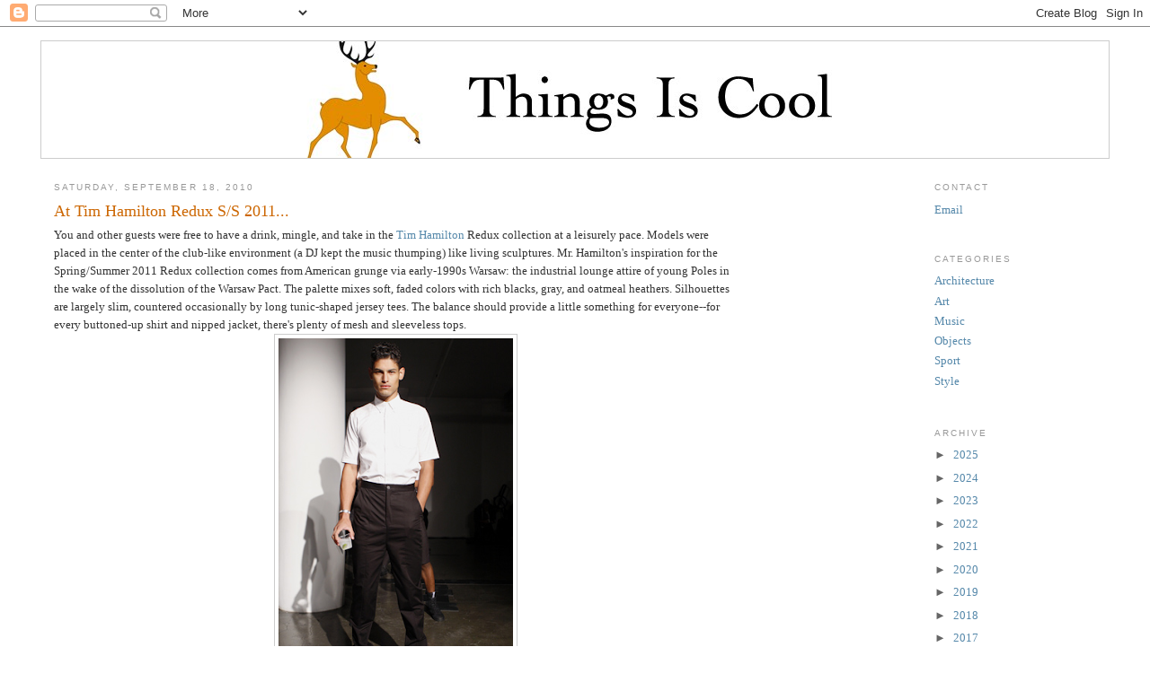

--- FILE ---
content_type: text/html; charset=UTF-8
request_url: https://www.thingsiscool.com/2010/09/at-tim-hamilton-redux-ss-2011.html
body_size: 11366
content:
<!DOCTYPE html>
<html dir='ltr' xmlns='http://www.w3.org/1999/xhtml' xmlns:b='http://www.google.com/2005/gml/b' xmlns:data='http://www.google.com/2005/gml/data' xmlns:expr='http://www.google.com/2005/gml/expr'>
<head>
<link href='https://www.blogger.com/static/v1/widgets/2944754296-widget_css_bundle.css' rel='stylesheet' type='text/css'/>
<meta content='text/html; charset=UTF-8' http-equiv='Content-Type'/>
<meta content='blogger' name='generator'/>
<link href='https://www.thingsiscool.com/favicon.ico' rel='icon' type='image/x-icon'/>
<link href='https://www.thingsiscool.com/2010/09/at-tim-hamilton-redux-ss-2011.html' rel='canonical'/>
<link rel="alternate" type="application/atom+xml" title="Things Is Cool - Atom" href="https://www.thingsiscool.com/feeds/posts/default" />
<link rel="alternate" type="application/rss+xml" title="Things Is Cool - RSS" href="https://www.thingsiscool.com/feeds/posts/default?alt=rss" />
<link rel="service.post" type="application/atom+xml" title="Things Is Cool - Atom" href="https://www.blogger.com/feeds/2208472901688423874/posts/default" />

<link rel="alternate" type="application/atom+xml" title="Things Is Cool - Atom" href="https://www.thingsiscool.com/feeds/859546380507097182/comments/default" />
<!--Can't find substitution for tag [blog.ieCssRetrofitLinks]-->
<link href='https://blogger.googleusercontent.com/img/b/R29vZ2xl/AVvXsEiWa1HEtGFAni5r8rzGhan87Z7bTt3kfKLz4MLjfNro6cS7fRuUSNz6Ux_7rJkIi1PJy5eDmwDHNhyNe-0YMok6welU0cdnDQgJqeenTk40nTn8T2OWHdZtgMnsZRmtStDcsIVGzrA1vuM/s400/Screen+shot+2010-09-18+at+11.05.38+AM.png' rel='image_src'/>
<meta content='https://www.thingsiscool.com/2010/09/at-tim-hamilton-redux-ss-2011.html' property='og:url'/>
<meta content='At Tim Hamilton Redux S/S 2011...' property='og:title'/>
<meta content=' You and other guests were free to have a drink, mingle, and take in the Tim Hamilton  Redux collection at a leisurely pace. Models were pla...' property='og:description'/>
<meta content='https://blogger.googleusercontent.com/img/b/R29vZ2xl/AVvXsEiWa1HEtGFAni5r8rzGhan87Z7bTt3kfKLz4MLjfNro6cS7fRuUSNz6Ux_7rJkIi1PJy5eDmwDHNhyNe-0YMok6welU0cdnDQgJqeenTk40nTn8T2OWHdZtgMnsZRmtStDcsIVGzrA1vuM/w1200-h630-p-k-no-nu/Screen+shot+2010-09-18+at+11.05.38+AM.png' property='og:image'/>
<title>Things Is Cool: At Tim Hamilton Redux S/S 2011...</title>
<style id='page-skin-1' type='text/css'><!--
/*
-----------------------------------------------
Blogger Template Style
Name:     Minima
Designer: Douglas Bowman
URL:      www.stopdesign.com
Date:     26 Feb 2004
Updated by: Blogger Team
----------------------------------------------- */
/* Variable definitions
====================
<Variable name="bgcolor" description="Page Background Color"
type="color" default="#fff">
<Variable name="textcolor" description="Text Color"
type="color" default="#333">
<Variable name="linkcolor" description="Link Color"
type="color" default="#58a">
<Variable name="pagetitlecolor" description="Blog Title Color"
type="color" default="#666">
<Variable name="descriptioncolor" description="Blog Description Color"
type="color" default="#999">
<Variable name="titlecolor" description="Post Title Color"
type="color" default="#c60">
<Variable name="bordercolor" description="Border Color"
type="color" default="#ccc">
<Variable name="sidebarcolor" description="Sidebar Title Color"
type="color" default="#999">
<Variable name="sidebartextcolor" description="Sidebar Text Color"
type="color" default="#666">
<Variable name="visitedlinkcolor" description="Visited Link Color"
type="color" default="#999">
<Variable name="bodyfont" description="Text Font"
type="font" default="normal normal 100% Georgia, Serif">
<Variable name="headerfont" description="Sidebar Title Font"
type="font"
default="normal normal 78% 'Trebuchet MS',Trebuchet,Arial,Verdana,Sans-serif">
<Variable name="pagetitlefont" description="Blog Title Font"
type="font"
default="normal normal 200% Georgia, Serif">
<Variable name="descriptionfont" description="Blog Description Font"
type="font"
default="normal normal 78% 'Trebuchet MS', Trebuchet, Arial, Verdana, Sans-serif">
<Variable name="postfooterfont" description="Post Footer Font"
type="font"
default="normal normal 78% 'Trebuchet MS', Trebuchet, Arial, Verdana, Sans-serif">
<Variable name="startSide" description="Side where text starts in blog language"
type="automatic" default="left">
<Variable name="endSide" description="Side where text ends in blog language"
type="automatic" default="right">
*/
/* Use this with templates/template-twocol.html */
body {
background:#ffffff;
margin:0;
color:#333333;
font:x-small Georgia Serif;
font-size/* */:/**/small;
font-size: /**/small;
text-align: center;
}
a:link {
color:#5588aa;
text-decoration:none;
}
a:visited {
color:#999999;
text-decoration:none;
}
a:hover {
color:#cc6600;
text-decoration:underline;
}
a img {
border-width:0;
}
/* Header
-----------------------------------------------
*/
#header-wrapper {
width:1200px;
margin:0 auto 10px;
border:0px solid #cccccc;
}
#header-inner {
background-position: center;
margin-left: auto;
margin-right: auto;
}
#header {
margin: 5px;
border: 1px solid #cccccc;
text-align: center;
color:#666666;
}
#header h1 {
margin:5px 5px 0;
padding:15px 20px .25em;
line-height:1.2em;
text-transform:uppercase;
letter-spacing:.2em;
font: normal normal 200% Georgia, Serif;
}
#header a {
color:#666666;
text-decoration:none;
}
#header a:hover {
color:#666666;
}
#header .description {
margin:0 5px 5px;
padding:0 20px 15px;
max-width:700px;
text-transform:uppercase;
letter-spacing:.2em;
line-height: 1.4em;
font: normal normal 78% 'Trebuchet MS', Trebuchet, Arial, Verdana, Sans-serif;
color: #999999;
}
#header img {
margin-left: auto;
margin-right: auto;
}
/* Outer-Wrapper
----------------------------------------------- */
#outer-wrapper {
width: 1200px;
margin:0 auto;
padding:10px;
text-align:left;
font: normal normal 100% Georgia, Serif;
}
#main-wrapper {
width: 760px;
float: left; margin-left: 20px; right; margin-right; 20px; left;
word-wrap: break-word; /* fix for long text breaking sidebar float in IE */
overflow: hidden;     /* fix for long non-text content breaking IE sidebar float */
}
#sidebar-wrapper {
width: 200px;
float: right;
word-wrap: break-word; /* fix for long text breaking sidebar float in IE */
overflow: hidden;      /* fix for long non-text content breaking IE sidebar float */
}
#left-sidebar-wrapper { width: 200px; float: left; word-wrap: break-word; /* fix for long text breaking sidebar float in IE */ overflow: hidden; /* fix for long non-text content breaking IE sidebar float */ }
/* Headings
----------------------------------------------- */
h2 {
margin:1.5em 0 .75em;
font:normal normal 78% 'Trebuchet MS',Trebuchet,Arial,Verdana,Sans-serif;
line-height: 1.4em;
text-transform:uppercase;
letter-spacing:.2em;
color:#999999;
}
/* Posts
-----------------------------------------------
*/
h2.date-header {
margin:1.5em 0 .5em;
}
.post {
margin:.5em 0 1.5em;
border-bottom:1px dotted #cccccc;
padding-bottom:1.5em;
}
.post h3 {
margin:.25em 0 0;
padding:0 0 4px;
font-size:140%;
font-weight:normal;
line-height:1.4em;
color:#cc6600;
}
.post h3 a, .post h3 a:visited, .post h3 strong {
display:block;
text-decoration:none;
color:#cc6600;
font-weight:normal;
}
.post h3 strong, .post h3 a:hover {
color:#333333;
}
.post-body {
margin:0 0 .75em;
line-height:1.6em;
}
.post-body blockquote {
line-height:1.3em;
}
.post-footer {
margin: .75em 0;
color:#999999;
text-transform:uppercase;
letter-spacing:.1em;
font: normal normal 78% 'Trebuchet MS', Trebuchet, Arial, Verdana, Sans-serif;
line-height: 1.4em;
}
.comment-link {
margin-left:.6em;
}
.post img {
padding:4px;
border:1px solid #cccccc;
}
.post blockquote {
margin:1em 20px;
}
.post blockquote p {
margin:.75em 0;
}
/* Comments
----------------------------------------------- */
#comments h4 {
margin:1em 0;
font-weight: bold;
line-height: 1.4em;
text-transform:uppercase;
letter-spacing:.2em;
color: #999999;
}
#comments-block {
margin:1em 0 1.5em;
line-height:1.6em;
}
#comments-block .comment-author {
margin:.5em 0;
}
#comments-block .comment-body {
margin:.25em 0 0;
}
#comments-block .comment-footer {
margin:-.25em 0 2em;
line-height: 1.4em;
text-transform:uppercase;
letter-spacing:.1em;
}
#comments-block .comment-body p {
margin:0 0 .75em;
}
.deleted-comment {
font-style:italic;
color:gray;
}
#blog-pager-newer-link {
float: left;
}
#blog-pager-older-link {
float: right;
}
#blog-pager {
text-align: center;
}
.feed-links {
clear: both;
line-height: 2.5em;
}
/* Sidebar Content
----------------------------------------------- */
.sidebar {
color: #666666;
line-height: 1.5em;
}
.sidebar ul {
list-style:none;
margin:0 0 0;
padding:0 0 0;
}
.sidebar li {
margin:0;
padding-top:0;
padding-right:0;
padding-bottom:.25em;
padding-left:15px;
text-indent:-15px;
line-height:1.5em;
}
.sidebar .widget, .main .widget {
border-bottom:0px dotted #cccccc;
margin:0 0 1.5em;
padding:0 0 1.5em;
}
.main .Blog {
border-bottom-width: 0;
}
/* Profile
----------------------------------------------- */
.profile-img {
float: left;
margin-top: 0;
margin-right: 5px;
margin-bottom: 5px;
margin-left: 0;
padding: 4px;
border: 1px solid #cccccc;
}
.profile-data {
margin:0;
text-transform:uppercase;
letter-spacing:.1em;
font: normal normal 78% 'Trebuchet MS', Trebuchet, Arial, Verdana, Sans-serif;
color: #999999;
font-weight: bold;
line-height: 1.6em;
}
.profile-datablock {
margin:.5em 0 .5em;
}
.profile-textblock {
margin: 0.5em 0;
line-height: 1.6em;
}
.profile-link {
font: normal normal 78% 'Trebuchet MS', Trebuchet, Arial, Verdana, Sans-serif;
text-transform: uppercase;
letter-spacing: .1em;
}
/* Footer
----------------------------------------------- */
#footer {
width:660px;
clear:both;
margin:0 auto;
padding-top:15px;
line-height: 1.6em;
text-transform:uppercase;
letter-spacing:.1em;
text-align: center;
}

--></style>
<link href='https://www.blogger.com/dyn-css/authorization.css?targetBlogID=2208472901688423874&amp;zx=abb2cc84-22ac-4d7d-b78e-3d30b4d01282' media='none' onload='if(media!=&#39;all&#39;)media=&#39;all&#39;' rel='stylesheet'/><noscript><link href='https://www.blogger.com/dyn-css/authorization.css?targetBlogID=2208472901688423874&amp;zx=abb2cc84-22ac-4d7d-b78e-3d30b4d01282' rel='stylesheet'/></noscript>
<meta name='google-adsense-platform-account' content='ca-host-pub-1556223355139109'/>
<meta name='google-adsense-platform-domain' content='blogspot.com'/>

</head>
<body>
<div class='navbar section' id='navbar'><div class='widget Navbar' data-version='1' id='Navbar1'><script type="text/javascript">
    function setAttributeOnload(object, attribute, val) {
      if(window.addEventListener) {
        window.addEventListener('load',
          function(){ object[attribute] = val; }, false);
      } else {
        window.attachEvent('onload', function(){ object[attribute] = val; });
      }
    }
  </script>
<div id="navbar-iframe-container"></div>
<script type="text/javascript" src="https://apis.google.com/js/platform.js"></script>
<script type="text/javascript">
      gapi.load("gapi.iframes:gapi.iframes.style.bubble", function() {
        if (gapi.iframes && gapi.iframes.getContext) {
          gapi.iframes.getContext().openChild({
              url: 'https://www.blogger.com/navbar/2208472901688423874?po\x3d859546380507097182\x26origin\x3dhttps://www.thingsiscool.com',
              where: document.getElementById("navbar-iframe-container"),
              id: "navbar-iframe"
          });
        }
      });
    </script><script type="text/javascript">
(function() {
var script = document.createElement('script');
script.type = 'text/javascript';
script.src = '//pagead2.googlesyndication.com/pagead/js/google_top_exp.js';
var head = document.getElementsByTagName('head')[0];
if (head) {
head.appendChild(script);
}})();
</script>
</div></div>
<div id='outer-wrapper'><div id='wrap2'>
<!-- skip links for text browsers -->
<span id='skiplinks' style='display:none;'>
<a href='#main'>skip to main </a> |
      <a href='#sidebar'>skip to sidebar</a>
</span>
<div id='header-wrapper'>
<div class='header section' id='header'><div class='widget Header' data-version='1' id='Header1'>
<div id='header-inner'>
<a href='https://www.thingsiscool.com/' style='display: block'>
<img alt='Things Is Cool' height='130px; ' id='Header1_headerimg' src='https://blogger.googleusercontent.com/img/b/R29vZ2xl/AVvXsEht8OTtCtqQTqzrlMOhg26sCOYvt34cPmpKVPk8gFyS67Bny0VSw2L7LA8WARbgwMmYZWsc7pH0XXN8BhjVuxm2WVAGrYslsVV9M3UrPhtUFKTiP6uNZbtzjFvwz0yA1qksJO6d0mXAlPWs/s1600/ThingsisCoolBannerText.jpg' style='display: block' width='660px; '/>
</a>
</div>
</div></div>
</div>
<div id='content-wrapper'>
<div id='crosscol-wrapper' style='text-align:center'>
<div class='crosscol no-items section' id='crosscol'></div>
</div>
<div id='left-sidebar-wrapper'>
<div class='sidebar no-items section' id='left-sidebar'></div>
</div>
<div id='main-wrapper'>
<div class='main section' id='main'><div class='widget Blog' data-version='1' id='Blog1'>
<div class='blog-posts hfeed'>

          <div class="date-outer">
        
<h2 class='date-header'><span>Saturday, September 18, 2010</span></h2>

          <div class="date-posts">
        
<div class='post-outer'>
<div class='post hentry'>
<a name='859546380507097182'></a>
<h3 class='post-title entry-title'>
<a href='https://www.thingsiscool.com/2010/09/at-tim-hamilton-redux-ss-2011.html'>At Tim Hamilton Redux S/S 2011...</a>
</h3>
<div class='post-header-line-1'></div>
<div class='post-body entry-content'>
<div>
You and other guests were free to have a drink, mingle, and take in the <a href="http://www.timhamilton.com/">Tim Hamilton</a> Redux collection at a leisurely pace. Models were placed in the center of the club-like environment (a DJ kept the music thumping) like living sculptures. Mr. Hamilton's inspiration for the Spring/Summer 2011 Redux collection comes from American grunge via early-1990s Warsaw: the industrial lounge attire of young Poles in the wake of the dissolution of the Warsaw Pact. The palette mixes soft, faded colors with rich blacks, gray, and oatmeal heathers. Silhouettes are largely slim, countered occasionally by long tunic-shaped jersey tees. The balance should provide a little something for everyone--for every buttoned-up shirt and nipped jacket, there's plenty of mesh and sleeveless tops. </div>
<a href="https://blogger.googleusercontent.com/img/b/R29vZ2xl/AVvXsEiWa1HEtGFAni5r8rzGhan87Z7bTt3kfKLz4MLjfNro6cS7fRuUSNz6Ux_7rJkIi1PJy5eDmwDHNhyNe-0YMok6welU0cdnDQgJqeenTk40nTn8T2OWHdZtgMnsZRmtStDcsIVGzrA1vuM/s1600/Screen+shot+2010-09-18+at+11.05.38+AM.png" onblur="try {parent.deselectBloggerImageGracefully();} catch(e) {}"><img alt="" border="0" id="BLOGGER_PHOTO_ID_5518369710360955586" src="https://blogger.googleusercontent.com/img/b/R29vZ2xl/AVvXsEiWa1HEtGFAni5r8rzGhan87Z7bTt3kfKLz4MLjfNro6cS7fRuUSNz6Ux_7rJkIi1PJy5eDmwDHNhyNe-0YMok6welU0cdnDQgJqeenTk40nTn8T2OWHdZtgMnsZRmtStDcsIVGzrA1vuM/s400/Screen+shot+2010-09-18+at+11.05.38+AM.png" style="cursor: hand; cursor: pointer; display: block; height: 400px; margin: 0px auto 10px; text-align: center; width: 261px;" /></a><a href="https://blogger.googleusercontent.com/img/b/R29vZ2xl/AVvXsEjihIV_3L-VeO5ADC9NT9kJSoRaIwO9twsvBJvlTzrmjkXxJL0lL0Md3F6R-IbelhrG_OjIe08GxK278g7rj0Mr8LerJmBTjdOy7pPwPja0he8TNA-0yjXGkNNFoiw5kPexGVFxVC3kc38/s1600/Screen+shot+2010-09-18+at+11.05.54+AM.png" onblur="try {parent.deselectBloggerImageGracefully();} catch(e) {}"><img alt="" border="0" id="BLOGGER_PHOTO_ID_5518369697647584050" src="https://blogger.googleusercontent.com/img/b/R29vZ2xl/AVvXsEjihIV_3L-VeO5ADC9NT9kJSoRaIwO9twsvBJvlTzrmjkXxJL0lL0Md3F6R-IbelhrG_OjIe08GxK278g7rj0Mr8LerJmBTjdOy7pPwPja0he8TNA-0yjXGkNNFoiw5kPexGVFxVC3kc38/s400/Screen+shot+2010-09-18+at+11.05.54+AM.png" style="cursor: hand; cursor: pointer; display: block; height: 400px; margin: 0px auto 10px; text-align: center; width: 262px;" /></a><a href="https://blogger.googleusercontent.com/img/b/R29vZ2xl/AVvXsEh37Tb2z8NrmXx13YG3d8Fx_egUq0aTadLNHcOrHCm_bvQiuFATrl7V0CJ-IIaip3X223kzyx9tZ3DwiJq_iEKmHLGYYRfOQ8vJkLhMeuTBYP5pU2seVe2to2vpwem0-1MU6j2QEgYPyQ0/s1600/Screen+shot+2010-09-18+at+11.06.08+AM.png" onblur="try {parent.deselectBloggerImageGracefully();} catch(e) {}"><img alt="" border="0" id="BLOGGER_PHOTO_ID_5518369690115200386" src="https://blogger.googleusercontent.com/img/b/R29vZ2xl/AVvXsEh37Tb2z8NrmXx13YG3d8Fx_egUq0aTadLNHcOrHCm_bvQiuFATrl7V0CJ-IIaip3X223kzyx9tZ3DwiJq_iEKmHLGYYRfOQ8vJkLhMeuTBYP5pU2seVe2to2vpwem0-1MU6j2QEgYPyQ0/s400/Screen+shot+2010-09-18+at+11.06.08+AM.png" style="cursor: hand; cursor: pointer; display: block; height: 400px; margin: 0px auto 10px; text-align: center; width: 265px;" /></a><a href="https://blogger.googleusercontent.com/img/b/R29vZ2xl/AVvXsEijt73ZSwV9s_bFCGK-XoqBCzqZDaPLMaaXQ831Q9cCwy9x5c_w-L1ei9hUUEaBoit-MIJdWLDn0y8j22c0Y9k1RpG5cxdER_eySMeo1l0jKQF9c76T84EVkK4fG_N5VqzyA2NPwgHRAi4/s1600/Screen+shot+2010-09-18+at+11.06.23+AM.png" onblur="try {parent.deselectBloggerImageGracefully();} catch(e) {}"><img alt="" border="0" id="BLOGGER_PHOTO_ID_5518369472218049394" src="https://blogger.googleusercontent.com/img/b/R29vZ2xl/AVvXsEijt73ZSwV9s_bFCGK-XoqBCzqZDaPLMaaXQ831Q9cCwy9x5c_w-L1ei9hUUEaBoit-MIJdWLDn0y8j22c0Y9k1RpG5cxdER_eySMeo1l0jKQF9c76T84EVkK4fG_N5VqzyA2NPwgHRAi4/s400/Screen+shot+2010-09-18+at+11.06.23+AM.png" style="cursor: hand; cursor: pointer; display: block; height: 400px; margin: 0px auto 10px; text-align: center; width: 261px;" /></a><a href="https://blogger.googleusercontent.com/img/b/R29vZ2xl/AVvXsEj7OAIzisxpLbw7F3l7IB-KhtfxF0nEFboqALFkE-8wQ2_RSQKpkuyrwRxWsmql5vLZFp-7pxSCe2w-NqGw7nSb9LmKdCuTQnk0b8E4yTQXHbBfOQefeqhSKDXA216diGCcALqY1FRIfiU/s1600/Screen+shot+2010-09-18+at+11.07.03+AM.png" onblur="try {parent.deselectBloggerImageGracefully();} catch(e) {}"><img alt="" border="0" id="BLOGGER_PHOTO_ID_5518369465155390178" src="https://blogger.googleusercontent.com/img/b/R29vZ2xl/AVvXsEj7OAIzisxpLbw7F3l7IB-KhtfxF0nEFboqALFkE-8wQ2_RSQKpkuyrwRxWsmql5vLZFp-7pxSCe2w-NqGw7nSb9LmKdCuTQnk0b8E4yTQXHbBfOQefeqhSKDXA216diGCcALqY1FRIfiU/s400/Screen+shot+2010-09-18+at+11.07.03+AM.png" style="cursor: hand; cursor: pointer; display: block; height: 400px; margin: 0px auto 10px; text-align: center; width: 264px;" /></a><a href="https://blogger.googleusercontent.com/img/b/R29vZ2xl/AVvXsEhRid_I4RTCpdNP4N_iza7_AX_TTfXQPAARhcxztIa7Lh88E4pwv5TrUrXMK54-FZ-MBiUEmYLiitWjAKCmiJ-cLufpuI4o9e1SZDWZcd6BO5zRDesJzubNfmdpQoWLUK1M5O4S_KRm8WI/s1600/Screen+shot+2010-09-18+at+11.11.20+AM.png" onblur="try {parent.deselectBloggerImageGracefully();} catch(e) {}"><img alt="" border="0" id="BLOGGER_PHOTO_ID_5518369416035118802" src="https://blogger.googleusercontent.com/img/b/R29vZ2xl/AVvXsEhRid_I4RTCpdNP4N_iza7_AX_TTfXQPAARhcxztIa7Lh88E4pwv5TrUrXMK54-FZ-MBiUEmYLiitWjAKCmiJ-cLufpuI4o9e1SZDWZcd6BO5zRDesJzubNfmdpQoWLUK1M5O4S_KRm8WI/s400/Screen+shot+2010-09-18+at+11.11.20+AM.png" style="cursor: hand; cursor: pointer; display: block; height: 400px; margin: 0px auto 10px; text-align: center; width: 263px;" /></a><a href="https://blogger.googleusercontent.com/img/b/R29vZ2xl/AVvXsEhm62r-l5VLrWPNuIRWEQYWFihwezyYrwOaqEHBFHXnvHWmGyg0xr7ReFd55_nmHc-VeWahzeqNlFuuU9KkSpSK62TV3e5y5RZRrAbqDQGgqDnYnQSoci_1osDqFYTs1jXmnU38dOVx3kA/s1600/Screen+shot+2010-09-18+at+11.11.54+AM.png" onblur="try {parent.deselectBloggerImageGracefully();} catch(e) {}"><img alt="" border="0" id="BLOGGER_PHOTO_ID_5518369398911455986" src="https://blogger.googleusercontent.com/img/b/R29vZ2xl/AVvXsEhm62r-l5VLrWPNuIRWEQYWFihwezyYrwOaqEHBFHXnvHWmGyg0xr7ReFd55_nmHc-VeWahzeqNlFuuU9KkSpSK62TV3e5y5RZRrAbqDQGgqDnYnQSoci_1osDqFYTs1jXmnU38dOVx3kA/s400/Screen+shot+2010-09-18+at+11.11.54+AM.png" style="cursor: hand; cursor: pointer; display: block; height: 400px; margin: 0px auto 10px; text-align: center; width: 262px;" /></a><a href="https://blogger.googleusercontent.com/img/b/R29vZ2xl/AVvXsEhLYIyFaCRElqMHOV1QYHoYGlkELccqhqcinLTPK6Qzwl-M1_pqkwx7gewNMo92WQqR8_19wvKi4PD_6dDw48LnAUVVew_Tq5rJHqhsqQzjpbhMvkLYG6sn4oHCFIJBLqCLn7kopbMpvTQ/s1600/Screen+shot+2010-09-18+at+11.12.08+AM.png" onblur="try {parent.deselectBloggerImageGracefully();} catch(e) {}"><img alt="" border="0" id="BLOGGER_PHOTO_ID_5518369391915673538" src="https://blogger.googleusercontent.com/img/b/R29vZ2xl/AVvXsEhLYIyFaCRElqMHOV1QYHoYGlkELccqhqcinLTPK6Qzwl-M1_pqkwx7gewNMo92WQqR8_19wvKi4PD_6dDw48LnAUVVew_Tq5rJHqhsqQzjpbhMvkLYG6sn4oHCFIJBLqCLn7kopbMpvTQ/s400/Screen+shot+2010-09-18+at+11.12.08+AM.png" style="cursor: hand; cursor: pointer; display: block; height: 400px; margin: 0px auto 10px; text-align: center; width: 260px;" /></a><a href="https://blogger.googleusercontent.com/img/b/R29vZ2xl/AVvXsEhxUGyfJheCuH9QhkMvxmVdkOCxxnz5a5wDowPbekRrdDxFpE_dprf3jQ_3u5vXqY8Kv7MWucQdJQ-fvDm-K0mUJquccH4lPV0K1cPC8aGZsdZ4v4BFOe_44Pqe9fHkTmrIs92uuFg-hhc/s1600/00200m.jpg" onblur="try {parent.deselectBloggerImageGracefully();} catch(e) {}"><img alt="" border="0" id="BLOGGER_PHOTO_ID_5518369184279788626" src="https://blogger.googleusercontent.com/img/b/R29vZ2xl/AVvXsEhxUGyfJheCuH9QhkMvxmVdkOCxxnz5a5wDowPbekRrdDxFpE_dprf3jQ_3u5vXqY8Kv7MWucQdJQ-fvDm-K0mUJquccH4lPV0K1cPC8aGZsdZ4v4BFOe_44Pqe9fHkTmrIs92uuFg-hhc/s400/00200m.jpg" style="cursor: hand; cursor: pointer; display: block; height: 400px; margin: 0px auto 10px; text-align: center; width: 267px;" /></a><a href="https://blogger.googleusercontent.com/img/b/R29vZ2xl/AVvXsEhaiaCmJjlFCJYa91kX8t5qaZl-Kofjwr5we_AcwPhLEjypVucFw2hXw5wcl8FzA0pJTslVMKNlwFSjICLDvyVkMjxGmV-cJAxXrVH3wo9YPzqKCK0JxrEn6QbneFMd97j3jCJtAEAgV1w/s1600/00210m.jpg" onblur="try {parent.deselectBloggerImageGracefully();} catch(e) {}"><img alt="" border="0" id="BLOGGER_PHOTO_ID_5518369177717594466" src="https://blogger.googleusercontent.com/img/b/R29vZ2xl/AVvXsEhaiaCmJjlFCJYa91kX8t5qaZl-Kofjwr5we_AcwPhLEjypVucFw2hXw5wcl8FzA0pJTslVMKNlwFSjICLDvyVkMjxGmV-cJAxXrVH3wo9YPzqKCK0JxrEn6QbneFMd97j3jCJtAEAgV1w/s400/00210m.jpg" style="cursor: hand; cursor: pointer; display: block; height: 400px; margin: 0px auto 10px; text-align: center; width: 267px;" /></a><a href="https://blogger.googleusercontent.com/img/b/R29vZ2xl/AVvXsEgKCb4PAcU_P2MD39TFMkICLzKbbWHrB-xx7jg27FNgPS5Ept-xCizhFlGVqCvLpIkFVPToh1rt5jEHAEDLG_Hw8oM2Dycq2py373JD00AEcLs6o1aKdhEyUYryvGZGbwcSZ8yDmMbpYpo/s1600/00230m.jpg" onblur="try {parent.deselectBloggerImageGracefully();} catch(e) {}"><img alt="" border="0" id="BLOGGER_PHOTO_ID_5518369170647110402" src="https://blogger.googleusercontent.com/img/b/R29vZ2xl/AVvXsEgKCb4PAcU_P2MD39TFMkICLzKbbWHrB-xx7jg27FNgPS5Ept-xCizhFlGVqCvLpIkFVPToh1rt5jEHAEDLG_Hw8oM2Dycq2py373JD00AEcLs6o1aKdhEyUYryvGZGbwcSZ8yDmMbpYpo/s400/00230m.jpg" style="cursor: hand; cursor: pointer; display: block; height: 400px; margin: 0px auto 10px; text-align: center; width: 267px;" /></a><a href="https://blogger.googleusercontent.com/img/b/R29vZ2xl/AVvXsEjgZ5t-9nwGyhJOpWYXM-wskJHX2tGOVJx1HFQqH-MvKAAkkSaHlaiJc5rBh82tO6ZITqP5uOYJwCgsPqGe_85kgHutJY1VfR3OpJA09zx6os2LUb9yQYmJTs4Jy9yja_S5_4Xi4ZRwBb8/s1600/00260m.jpg" onblur="try {parent.deselectBloggerImageGracefully();} catch(e) {}"><img alt="" border="0" id="BLOGGER_PHOTO_ID_5518369162510804130" src="https://blogger.googleusercontent.com/img/b/R29vZ2xl/AVvXsEjgZ5t-9nwGyhJOpWYXM-wskJHX2tGOVJx1HFQqH-MvKAAkkSaHlaiJc5rBh82tO6ZITqP5uOYJwCgsPqGe_85kgHutJY1VfR3OpJA09zx6os2LUb9yQYmJTs4Jy9yja_S5_4Xi4ZRwBb8/s400/00260m.jpg" style="cursor: hand; cursor: pointer; display: block; height: 400px; margin: 0px auto 10px; text-align: center; width: 267px;" /></a><a href="https://blogger.googleusercontent.com/img/b/R29vZ2xl/AVvXsEi4d1aWECddsXJJND5cIkl-MY898xgGyTxuA4Jvg5jaSbMXPkq8Re8lVbYLF3UjzQGPgjQGjrD9oTHe-SZy-n77nwXnpyVjyOfm_bnsnk9pvxnQGQnxuB54E4bNaC7CgUB562TK-t2vogo/s1600/00270m.jpg" onblur="try {parent.deselectBloggerImageGracefully();} catch(e) {}"><img alt="" border="0" id="BLOGGER_PHOTO_ID_5518369152101434242" src="https://blogger.googleusercontent.com/img/b/R29vZ2xl/AVvXsEi4d1aWECddsXJJND5cIkl-MY898xgGyTxuA4Jvg5jaSbMXPkq8Re8lVbYLF3UjzQGPgjQGjrD9oTHe-SZy-n77nwXnpyVjyOfm_bnsnk9pvxnQGQnxuB54E4bNaC7CgUB562TK-t2vogo/s400/00270m.jpg" style="cursor: hand; cursor: pointer; display: block; height: 400px; margin: 0px auto 10px; text-align: center; width: 267px;" /></a><br />
<div style="text-align: center;">
<span class="Apple-style-span" style="font-size: x-small;">Photos: </span><a href="http://www.gq.com/fashion-shows/brief/S2011MEN-THREDUX"><span class="Apple-style-span" style="font-size: x-small;">GQ</span></a><span class="Apple-style-span" style="font-size: x-small;">.</span></div>
<div style='clear: both;'></div>
</div>
<div class='post-footer'>
<div class='post-footer-line post-footer-line-1'><span class='post-comment-link'>
</span>
<span class='post-icons'>
<span class='item-action'>
<a href='https://www.blogger.com/email-post/2208472901688423874/859546380507097182' title='Email Post'>
<img alt="" class="icon-action" height="13" src="//www.blogger.com/img/icon18_email.gif" width="18">
</a>
</span>
<span class='item-control blog-admin pid-528114179'>
<a href='https://www.blogger.com/post-edit.g?blogID=2208472901688423874&postID=859546380507097182&from=pencil' title='Edit Post'>
<img alt='' class='icon-action' height='18' src='https://resources.blogblog.com/img/icon18_edit_allbkg.gif' width='18'/>
</a>
</span>
</span></div>
<div class='post-footer-line post-footer-line-2'><span class='post-labels'>
Labels:
<a href='https://www.thingsiscool.com/search/label/fashion%20review' rel='tag'>fashion review</a>,
<a href='https://www.thingsiscool.com/search/label/Style' rel='tag'>Style</a>
</span>
</div>
<div class='post-footer-line post-footer-line-3'></div>
<div class='post-share-buttons'>
<a class='goog-inline-block share-button sb-email' href='https://www.blogger.com/share-post.g?blogID=2208472901688423874&postID=859546380507097182&target=email' target='_blank' title='Email This'><span class='share-button-link-text'>Email This</span></a><a class='goog-inline-block share-button sb-blog' href='https://www.blogger.com/share-post.g?blogID=2208472901688423874&postID=859546380507097182&target=blog' onclick='window.open(this.href, "_blank", "height=270,width=475"); return false;' target='_blank' title='BlogThis!'><span class='share-button-link-text'>BlogThis!</span></a><a class='goog-inline-block share-button sb-twitter' href='https://www.blogger.com/share-post.g?blogID=2208472901688423874&postID=859546380507097182&target=twitter' target='_blank' title='Share to X'><span class='share-button-link-text'>Share to X</span></a><a class='goog-inline-block share-button sb-facebook' href='https://www.blogger.com/share-post.g?blogID=2208472901688423874&postID=859546380507097182&target=facebook' onclick='window.open(this.href, "_blank", "height=430,width=640"); return false;' target='_blank' title='Share to Facebook'><span class='share-button-link-text'>Share to Facebook</span></a><a class='goog-inline-block share-button sb-pinterest' href='https://www.blogger.com/share-post.g?blogID=2208472901688423874&postID=859546380507097182&target=pinterest' target='_blank' title='Share to Pinterest'><span class='share-button-link-text'>Share to Pinterest</span></a>
</div>
</div>
</div>
<div class='comments' id='comments'>
<a name='comments'></a>
<h4>No comments:</h4>
<div id='Blog1_comments-block-wrapper'>
<dl class='avatar-comment-indent' id='comments-block'>
</dl>
</div>
<p class='comment-footer'>
<a href='https://www.blogger.com/comment/fullpage/post/2208472901688423874/859546380507097182' onclick='javascript:window.open(this.href, "bloggerPopup", "toolbar=0,location=0,statusbar=1,menubar=0,scrollbars=yes,width=640,height=500"); return false;'>Post a Comment</a>
</p>
</div>
</div>

        </div></div>
      
</div>
<div class='blog-pager' id='blog-pager'>
<span id='blog-pager-newer-link'>
<a class='blog-pager-newer-link' href='https://www.thingsiscool.com/2010/09/at-frank-tell-ss-2011.html' id='Blog1_blog-pager-newer-link' title='Newer Post'>Newer Post</a>
</span>
<span id='blog-pager-older-link'>
<a class='blog-pager-older-link' href='https://www.thingsiscool.com/2010/09/at-n-hoolywood-ss-2011.html' id='Blog1_blog-pager-older-link' title='Older Post'>Older Post</a>
</span>
<a class='home-link' href='https://www.thingsiscool.com/'>Home</a>
</div>
<div class='clear'></div>
<div class='post-feeds'>
<div class='feed-links'>
Subscribe to:
<a class='feed-link' href='https://www.thingsiscool.com/feeds/859546380507097182/comments/default' target='_blank' type='application/atom+xml'>Post Comments (Atom)</a>
</div>
</div>
</div></div>
</div>
<div id='sidebar-wrapper'>
<div class='sidebar section' id='sidebar'><div class='widget HTML' data-version='1' id='HTML1'>
<h2 class='title'>Contact</h2>
<div class='widget-content'>
<a href="mailto:thingsiscoolmail@gmail.com">Email</a>
</div>
<div class='clear'></div>
</div><div class='widget Label' data-version='1' id='Label1'>
<h2>Categories</h2>
<div class='widget-content list-label-widget-content'>
<ul>
<li>
<a dir='ltr' href='https://www.thingsiscool.com/search/label/Architecture'>Architecture</a>
</li>
<li>
<a dir='ltr' href='https://www.thingsiscool.com/search/label/Art'>Art</a>
</li>
<li>
<a dir='ltr' href='https://www.thingsiscool.com/search/label/Music'>Music</a>
</li>
<li>
<a dir='ltr' href='https://www.thingsiscool.com/search/label/Objects'>Objects</a>
</li>
<li>
<a dir='ltr' href='https://www.thingsiscool.com/search/label/Sport'>Sport</a>
</li>
<li>
<a dir='ltr' href='https://www.thingsiscool.com/search/label/Style'>Style</a>
</li>
</ul>
<div class='clear'></div>
</div>
</div><div class='widget BlogArchive' data-version='1' id='BlogArchive1'>
<h2>Archive</h2>
<div class='widget-content'>
<div id='ArchiveList'>
<div id='BlogArchive1_ArchiveList'>
<ul>
<li class='archivedate collapsed'>
<a class='toggle' href='javascript:void(0)'>
<span class='zippy'>

        &#9658;&#160;
      
</span>
</a>
<a class='post-count-link' href='https://www.thingsiscool.com/2025/'>2025</a>
<span class='post-count' dir='ltr'></span>
<ul>
<li class='archivedate collapsed'>
<a class='toggle' href='javascript:void(0)'>
<span class='zippy'>

        &#9658;&#160;
      
</span>
</a>
<a class='post-count-link' href='https://www.thingsiscool.com/2025/07/'>July 2025</a>
<span class='post-count' dir='ltr'></span>
</li>
</ul>
<ul>
<li class='archivedate collapsed'>
<a class='toggle' href='javascript:void(0)'>
<span class='zippy'>

        &#9658;&#160;
      
</span>
</a>
<a class='post-count-link' href='https://www.thingsiscool.com/2025/05/'>May 2025</a>
<span class='post-count' dir='ltr'></span>
</li>
</ul>
</li>
</ul>
<ul>
<li class='archivedate collapsed'>
<a class='toggle' href='javascript:void(0)'>
<span class='zippy'>

        &#9658;&#160;
      
</span>
</a>
<a class='post-count-link' href='https://www.thingsiscool.com/2024/'>2024</a>
<span class='post-count' dir='ltr'></span>
<ul>
<li class='archivedate collapsed'>
<a class='toggle' href='javascript:void(0)'>
<span class='zippy'>

        &#9658;&#160;
      
</span>
</a>
<a class='post-count-link' href='https://www.thingsiscool.com/2024/07/'>July 2024</a>
<span class='post-count' dir='ltr'></span>
</li>
</ul>
<ul>
<li class='archivedate collapsed'>
<a class='toggle' href='javascript:void(0)'>
<span class='zippy'>

        &#9658;&#160;
      
</span>
</a>
<a class='post-count-link' href='https://www.thingsiscool.com/2024/06/'>June 2024</a>
<span class='post-count' dir='ltr'></span>
</li>
</ul>
<ul>
<li class='archivedate collapsed'>
<a class='toggle' href='javascript:void(0)'>
<span class='zippy'>

        &#9658;&#160;
      
</span>
</a>
<a class='post-count-link' href='https://www.thingsiscool.com/2024/05/'>May 2024</a>
<span class='post-count' dir='ltr'></span>
</li>
</ul>
<ul>
<li class='archivedate collapsed'>
<a class='toggle' href='javascript:void(0)'>
<span class='zippy'>

        &#9658;&#160;
      
</span>
</a>
<a class='post-count-link' href='https://www.thingsiscool.com/2024/04/'>April 2024</a>
<span class='post-count' dir='ltr'></span>
</li>
</ul>
</li>
</ul>
<ul>
<li class='archivedate collapsed'>
<a class='toggle' href='javascript:void(0)'>
<span class='zippy'>

        &#9658;&#160;
      
</span>
</a>
<a class='post-count-link' href='https://www.thingsiscool.com/2023/'>2023</a>
<span class='post-count' dir='ltr'></span>
<ul>
<li class='archivedate collapsed'>
<a class='toggle' href='javascript:void(0)'>
<span class='zippy'>

        &#9658;&#160;
      
</span>
</a>
<a class='post-count-link' href='https://www.thingsiscool.com/2023/07/'>July 2023</a>
<span class='post-count' dir='ltr'></span>
</li>
</ul>
<ul>
<li class='archivedate collapsed'>
<a class='toggle' href='javascript:void(0)'>
<span class='zippy'>

        &#9658;&#160;
      
</span>
</a>
<a class='post-count-link' href='https://www.thingsiscool.com/2023/06/'>June 2023</a>
<span class='post-count' dir='ltr'></span>
</li>
</ul>
<ul>
<li class='archivedate collapsed'>
<a class='toggle' href='javascript:void(0)'>
<span class='zippy'>

        &#9658;&#160;
      
</span>
</a>
<a class='post-count-link' href='https://www.thingsiscool.com/2023/05/'>May 2023</a>
<span class='post-count' dir='ltr'></span>
</li>
</ul>
</li>
</ul>
<ul>
<li class='archivedate collapsed'>
<a class='toggle' href='javascript:void(0)'>
<span class='zippy'>

        &#9658;&#160;
      
</span>
</a>
<a class='post-count-link' href='https://www.thingsiscool.com/2022/'>2022</a>
<span class='post-count' dir='ltr'></span>
<ul>
<li class='archivedate collapsed'>
<a class='toggle' href='javascript:void(0)'>
<span class='zippy'>

        &#9658;&#160;
      
</span>
</a>
<a class='post-count-link' href='https://www.thingsiscool.com/2022/11/'>November 2022</a>
<span class='post-count' dir='ltr'></span>
</li>
</ul>
<ul>
<li class='archivedate collapsed'>
<a class='toggle' href='javascript:void(0)'>
<span class='zippy'>

        &#9658;&#160;
      
</span>
</a>
<a class='post-count-link' href='https://www.thingsiscool.com/2022/08/'>August 2022</a>
<span class='post-count' dir='ltr'></span>
</li>
</ul>
<ul>
<li class='archivedate collapsed'>
<a class='toggle' href='javascript:void(0)'>
<span class='zippy'>

        &#9658;&#160;
      
</span>
</a>
<a class='post-count-link' href='https://www.thingsiscool.com/2022/01/'>January 2022</a>
<span class='post-count' dir='ltr'></span>
</li>
</ul>
</li>
</ul>
<ul>
<li class='archivedate collapsed'>
<a class='toggle' href='javascript:void(0)'>
<span class='zippy'>

        &#9658;&#160;
      
</span>
</a>
<a class='post-count-link' href='https://www.thingsiscool.com/2021/'>2021</a>
<span class='post-count' dir='ltr'></span>
<ul>
<li class='archivedate collapsed'>
<a class='toggle' href='javascript:void(0)'>
<span class='zippy'>

        &#9658;&#160;
      
</span>
</a>
<a class='post-count-link' href='https://www.thingsiscool.com/2021/10/'>October 2021</a>
<span class='post-count' dir='ltr'></span>
</li>
</ul>
<ul>
<li class='archivedate collapsed'>
<a class='toggle' href='javascript:void(0)'>
<span class='zippy'>

        &#9658;&#160;
      
</span>
</a>
<a class='post-count-link' href='https://www.thingsiscool.com/2021/06/'>June 2021</a>
<span class='post-count' dir='ltr'></span>
</li>
</ul>
<ul>
<li class='archivedate collapsed'>
<a class='toggle' href='javascript:void(0)'>
<span class='zippy'>

        &#9658;&#160;
      
</span>
</a>
<a class='post-count-link' href='https://www.thingsiscool.com/2021/05/'>May 2021</a>
<span class='post-count' dir='ltr'></span>
</li>
</ul>
<ul>
<li class='archivedate collapsed'>
<a class='toggle' href='javascript:void(0)'>
<span class='zippy'>

        &#9658;&#160;
      
</span>
</a>
<a class='post-count-link' href='https://www.thingsiscool.com/2021/02/'>February 2021</a>
<span class='post-count' dir='ltr'></span>
</li>
</ul>
</li>
</ul>
<ul>
<li class='archivedate collapsed'>
<a class='toggle' href='javascript:void(0)'>
<span class='zippy'>

        &#9658;&#160;
      
</span>
</a>
<a class='post-count-link' href='https://www.thingsiscool.com/2020/'>2020</a>
<span class='post-count' dir='ltr'></span>
<ul>
<li class='archivedate collapsed'>
<a class='toggle' href='javascript:void(0)'>
<span class='zippy'>

        &#9658;&#160;
      
</span>
</a>
<a class='post-count-link' href='https://www.thingsiscool.com/2020/11/'>November 2020</a>
<span class='post-count' dir='ltr'></span>
</li>
</ul>
<ul>
<li class='archivedate collapsed'>
<a class='toggle' href='javascript:void(0)'>
<span class='zippy'>

        &#9658;&#160;
      
</span>
</a>
<a class='post-count-link' href='https://www.thingsiscool.com/2020/09/'>September 2020</a>
<span class='post-count' dir='ltr'></span>
</li>
</ul>
<ul>
<li class='archivedate collapsed'>
<a class='toggle' href='javascript:void(0)'>
<span class='zippy'>

        &#9658;&#160;
      
</span>
</a>
<a class='post-count-link' href='https://www.thingsiscool.com/2020/07/'>July 2020</a>
<span class='post-count' dir='ltr'></span>
</li>
</ul>
<ul>
<li class='archivedate collapsed'>
<a class='toggle' href='javascript:void(0)'>
<span class='zippy'>

        &#9658;&#160;
      
</span>
</a>
<a class='post-count-link' href='https://www.thingsiscool.com/2020/06/'>June 2020</a>
<span class='post-count' dir='ltr'></span>
</li>
</ul>
<ul>
<li class='archivedate collapsed'>
<a class='toggle' href='javascript:void(0)'>
<span class='zippy'>

        &#9658;&#160;
      
</span>
</a>
<a class='post-count-link' href='https://www.thingsiscool.com/2020/05/'>May 2020</a>
<span class='post-count' dir='ltr'></span>
</li>
</ul>
<ul>
<li class='archivedate collapsed'>
<a class='toggle' href='javascript:void(0)'>
<span class='zippy'>

        &#9658;&#160;
      
</span>
</a>
<a class='post-count-link' href='https://www.thingsiscool.com/2020/04/'>April 2020</a>
<span class='post-count' dir='ltr'></span>
</li>
</ul>
<ul>
<li class='archivedate collapsed'>
<a class='toggle' href='javascript:void(0)'>
<span class='zippy'>

        &#9658;&#160;
      
</span>
</a>
<a class='post-count-link' href='https://www.thingsiscool.com/2020/02/'>February 2020</a>
<span class='post-count' dir='ltr'></span>
</li>
</ul>
</li>
</ul>
<ul>
<li class='archivedate collapsed'>
<a class='toggle' href='javascript:void(0)'>
<span class='zippy'>

        &#9658;&#160;
      
</span>
</a>
<a class='post-count-link' href='https://www.thingsiscool.com/2019/'>2019</a>
<span class='post-count' dir='ltr'></span>
<ul>
<li class='archivedate collapsed'>
<a class='toggle' href='javascript:void(0)'>
<span class='zippy'>

        &#9658;&#160;
      
</span>
</a>
<a class='post-count-link' href='https://www.thingsiscool.com/2019/03/'>March 2019</a>
<span class='post-count' dir='ltr'></span>
</li>
</ul>
</li>
</ul>
<ul>
<li class='archivedate collapsed'>
<a class='toggle' href='javascript:void(0)'>
<span class='zippy'>

        &#9658;&#160;
      
</span>
</a>
<a class='post-count-link' href='https://www.thingsiscool.com/2018/'>2018</a>
<span class='post-count' dir='ltr'></span>
<ul>
<li class='archivedate collapsed'>
<a class='toggle' href='javascript:void(0)'>
<span class='zippy'>

        &#9658;&#160;
      
</span>
</a>
<a class='post-count-link' href='https://www.thingsiscool.com/2018/05/'>May 2018</a>
<span class='post-count' dir='ltr'></span>
</li>
</ul>
<ul>
<li class='archivedate collapsed'>
<a class='toggle' href='javascript:void(0)'>
<span class='zippy'>

        &#9658;&#160;
      
</span>
</a>
<a class='post-count-link' href='https://www.thingsiscool.com/2018/04/'>April 2018</a>
<span class='post-count' dir='ltr'></span>
</li>
</ul>
</li>
</ul>
<ul>
<li class='archivedate collapsed'>
<a class='toggle' href='javascript:void(0)'>
<span class='zippy'>

        &#9658;&#160;
      
</span>
</a>
<a class='post-count-link' href='https://www.thingsiscool.com/2017/'>2017</a>
<span class='post-count' dir='ltr'></span>
<ul>
<li class='archivedate collapsed'>
<a class='toggle' href='javascript:void(0)'>
<span class='zippy'>

        &#9658;&#160;
      
</span>
</a>
<a class='post-count-link' href='https://www.thingsiscool.com/2017/06/'>June 2017</a>
<span class='post-count' dir='ltr'></span>
</li>
</ul>
<ul>
<li class='archivedate collapsed'>
<a class='toggle' href='javascript:void(0)'>
<span class='zippy'>

        &#9658;&#160;
      
</span>
</a>
<a class='post-count-link' href='https://www.thingsiscool.com/2017/02/'>February 2017</a>
<span class='post-count' dir='ltr'></span>
</li>
</ul>
<ul>
<li class='archivedate collapsed'>
<a class='toggle' href='javascript:void(0)'>
<span class='zippy'>

        &#9658;&#160;
      
</span>
</a>
<a class='post-count-link' href='https://www.thingsiscool.com/2017/01/'>January 2017</a>
<span class='post-count' dir='ltr'></span>
</li>
</ul>
</li>
</ul>
<ul>
<li class='archivedate collapsed'>
<a class='toggle' href='javascript:void(0)'>
<span class='zippy'>

        &#9658;&#160;
      
</span>
</a>
<a class='post-count-link' href='https://www.thingsiscool.com/2016/'>2016</a>
<span class='post-count' dir='ltr'></span>
<ul>
<li class='archivedate collapsed'>
<a class='toggle' href='javascript:void(0)'>
<span class='zippy'>

        &#9658;&#160;
      
</span>
</a>
<a class='post-count-link' href='https://www.thingsiscool.com/2016/03/'>March 2016</a>
<span class='post-count' dir='ltr'></span>
</li>
</ul>
<ul>
<li class='archivedate collapsed'>
<a class='toggle' href='javascript:void(0)'>
<span class='zippy'>

        &#9658;&#160;
      
</span>
</a>
<a class='post-count-link' href='https://www.thingsiscool.com/2016/01/'>January 2016</a>
<span class='post-count' dir='ltr'></span>
</li>
</ul>
</li>
</ul>
<ul>
<li class='archivedate collapsed'>
<a class='toggle' href='javascript:void(0)'>
<span class='zippy'>

        &#9658;&#160;
      
</span>
</a>
<a class='post-count-link' href='https://www.thingsiscool.com/2015/'>2015</a>
<span class='post-count' dir='ltr'></span>
<ul>
<li class='archivedate collapsed'>
<a class='toggle' href='javascript:void(0)'>
<span class='zippy'>

        &#9658;&#160;
      
</span>
</a>
<a class='post-count-link' href='https://www.thingsiscool.com/2015/12/'>December 2015</a>
<span class='post-count' dir='ltr'></span>
</li>
</ul>
<ul>
<li class='archivedate collapsed'>
<a class='toggle' href='javascript:void(0)'>
<span class='zippy'>

        &#9658;&#160;
      
</span>
</a>
<a class='post-count-link' href='https://www.thingsiscool.com/2015/11/'>November 2015</a>
<span class='post-count' dir='ltr'></span>
</li>
</ul>
<ul>
<li class='archivedate collapsed'>
<a class='toggle' href='javascript:void(0)'>
<span class='zippy'>

        &#9658;&#160;
      
</span>
</a>
<a class='post-count-link' href='https://www.thingsiscool.com/2015/10/'>October 2015</a>
<span class='post-count' dir='ltr'></span>
</li>
</ul>
<ul>
<li class='archivedate collapsed'>
<a class='toggle' href='javascript:void(0)'>
<span class='zippy'>

        &#9658;&#160;
      
</span>
</a>
<a class='post-count-link' href='https://www.thingsiscool.com/2015/09/'>September 2015</a>
<span class='post-count' dir='ltr'></span>
</li>
</ul>
<ul>
<li class='archivedate collapsed'>
<a class='toggle' href='javascript:void(0)'>
<span class='zippy'>

        &#9658;&#160;
      
</span>
</a>
<a class='post-count-link' href='https://www.thingsiscool.com/2015/08/'>August 2015</a>
<span class='post-count' dir='ltr'></span>
</li>
</ul>
<ul>
<li class='archivedate collapsed'>
<a class='toggle' href='javascript:void(0)'>
<span class='zippy'>

        &#9658;&#160;
      
</span>
</a>
<a class='post-count-link' href='https://www.thingsiscool.com/2015/07/'>July 2015</a>
<span class='post-count' dir='ltr'></span>
</li>
</ul>
<ul>
<li class='archivedate collapsed'>
<a class='toggle' href='javascript:void(0)'>
<span class='zippy'>

        &#9658;&#160;
      
</span>
</a>
<a class='post-count-link' href='https://www.thingsiscool.com/2015/06/'>June 2015</a>
<span class='post-count' dir='ltr'></span>
</li>
</ul>
<ul>
<li class='archivedate collapsed'>
<a class='toggle' href='javascript:void(0)'>
<span class='zippy'>

        &#9658;&#160;
      
</span>
</a>
<a class='post-count-link' href='https://www.thingsiscool.com/2015/05/'>May 2015</a>
<span class='post-count' dir='ltr'></span>
</li>
</ul>
<ul>
<li class='archivedate collapsed'>
<a class='toggle' href='javascript:void(0)'>
<span class='zippy'>

        &#9658;&#160;
      
</span>
</a>
<a class='post-count-link' href='https://www.thingsiscool.com/2015/04/'>April 2015</a>
<span class='post-count' dir='ltr'></span>
</li>
</ul>
<ul>
<li class='archivedate collapsed'>
<a class='toggle' href='javascript:void(0)'>
<span class='zippy'>

        &#9658;&#160;
      
</span>
</a>
<a class='post-count-link' href='https://www.thingsiscool.com/2015/03/'>March 2015</a>
<span class='post-count' dir='ltr'></span>
</li>
</ul>
<ul>
<li class='archivedate collapsed'>
<a class='toggle' href='javascript:void(0)'>
<span class='zippy'>

        &#9658;&#160;
      
</span>
</a>
<a class='post-count-link' href='https://www.thingsiscool.com/2015/02/'>February 2015</a>
<span class='post-count' dir='ltr'></span>
</li>
</ul>
<ul>
<li class='archivedate collapsed'>
<a class='toggle' href='javascript:void(0)'>
<span class='zippy'>

        &#9658;&#160;
      
</span>
</a>
<a class='post-count-link' href='https://www.thingsiscool.com/2015/01/'>January 2015</a>
<span class='post-count' dir='ltr'></span>
</li>
</ul>
</li>
</ul>
<ul>
<li class='archivedate collapsed'>
<a class='toggle' href='javascript:void(0)'>
<span class='zippy'>

        &#9658;&#160;
      
</span>
</a>
<a class='post-count-link' href='https://www.thingsiscool.com/2014/'>2014</a>
<span class='post-count' dir='ltr'></span>
<ul>
<li class='archivedate collapsed'>
<a class='toggle' href='javascript:void(0)'>
<span class='zippy'>

        &#9658;&#160;
      
</span>
</a>
<a class='post-count-link' href='https://www.thingsiscool.com/2014/12/'>December 2014</a>
<span class='post-count' dir='ltr'></span>
</li>
</ul>
<ul>
<li class='archivedate collapsed'>
<a class='toggle' href='javascript:void(0)'>
<span class='zippy'>

        &#9658;&#160;
      
</span>
</a>
<a class='post-count-link' href='https://www.thingsiscool.com/2014/11/'>November 2014</a>
<span class='post-count' dir='ltr'></span>
</li>
</ul>
<ul>
<li class='archivedate collapsed'>
<a class='toggle' href='javascript:void(0)'>
<span class='zippy'>

        &#9658;&#160;
      
</span>
</a>
<a class='post-count-link' href='https://www.thingsiscool.com/2014/10/'>October 2014</a>
<span class='post-count' dir='ltr'></span>
</li>
</ul>
<ul>
<li class='archivedate collapsed'>
<a class='toggle' href='javascript:void(0)'>
<span class='zippy'>

        &#9658;&#160;
      
</span>
</a>
<a class='post-count-link' href='https://www.thingsiscool.com/2014/09/'>September 2014</a>
<span class='post-count' dir='ltr'></span>
</li>
</ul>
<ul>
<li class='archivedate collapsed'>
<a class='toggle' href='javascript:void(0)'>
<span class='zippy'>

        &#9658;&#160;
      
</span>
</a>
<a class='post-count-link' href='https://www.thingsiscool.com/2014/08/'>August 2014</a>
<span class='post-count' dir='ltr'></span>
</li>
</ul>
<ul>
<li class='archivedate collapsed'>
<a class='toggle' href='javascript:void(0)'>
<span class='zippy'>

        &#9658;&#160;
      
</span>
</a>
<a class='post-count-link' href='https://www.thingsiscool.com/2014/07/'>July 2014</a>
<span class='post-count' dir='ltr'></span>
</li>
</ul>
<ul>
<li class='archivedate collapsed'>
<a class='toggle' href='javascript:void(0)'>
<span class='zippy'>

        &#9658;&#160;
      
</span>
</a>
<a class='post-count-link' href='https://www.thingsiscool.com/2014/06/'>June 2014</a>
<span class='post-count' dir='ltr'></span>
</li>
</ul>
<ul>
<li class='archivedate collapsed'>
<a class='toggle' href='javascript:void(0)'>
<span class='zippy'>

        &#9658;&#160;
      
</span>
</a>
<a class='post-count-link' href='https://www.thingsiscool.com/2014/05/'>May 2014</a>
<span class='post-count' dir='ltr'></span>
</li>
</ul>
<ul>
<li class='archivedate collapsed'>
<a class='toggle' href='javascript:void(0)'>
<span class='zippy'>

        &#9658;&#160;
      
</span>
</a>
<a class='post-count-link' href='https://www.thingsiscool.com/2014/04/'>April 2014</a>
<span class='post-count' dir='ltr'></span>
</li>
</ul>
<ul>
<li class='archivedate collapsed'>
<a class='toggle' href='javascript:void(0)'>
<span class='zippy'>

        &#9658;&#160;
      
</span>
</a>
<a class='post-count-link' href='https://www.thingsiscool.com/2014/03/'>March 2014</a>
<span class='post-count' dir='ltr'></span>
</li>
</ul>
<ul>
<li class='archivedate collapsed'>
<a class='toggle' href='javascript:void(0)'>
<span class='zippy'>

        &#9658;&#160;
      
</span>
</a>
<a class='post-count-link' href='https://www.thingsiscool.com/2014/02/'>February 2014</a>
<span class='post-count' dir='ltr'></span>
</li>
</ul>
<ul>
<li class='archivedate collapsed'>
<a class='toggle' href='javascript:void(0)'>
<span class='zippy'>

        &#9658;&#160;
      
</span>
</a>
<a class='post-count-link' href='https://www.thingsiscool.com/2014/01/'>January 2014</a>
<span class='post-count' dir='ltr'></span>
</li>
</ul>
</li>
</ul>
<ul>
<li class='archivedate collapsed'>
<a class='toggle' href='javascript:void(0)'>
<span class='zippy'>

        &#9658;&#160;
      
</span>
</a>
<a class='post-count-link' href='https://www.thingsiscool.com/2013/'>2013</a>
<span class='post-count' dir='ltr'></span>
<ul>
<li class='archivedate collapsed'>
<a class='toggle' href='javascript:void(0)'>
<span class='zippy'>

        &#9658;&#160;
      
</span>
</a>
<a class='post-count-link' href='https://www.thingsiscool.com/2013/12/'>December 2013</a>
<span class='post-count' dir='ltr'></span>
</li>
</ul>
<ul>
<li class='archivedate collapsed'>
<a class='toggle' href='javascript:void(0)'>
<span class='zippy'>

        &#9658;&#160;
      
</span>
</a>
<a class='post-count-link' href='https://www.thingsiscool.com/2013/11/'>November 2013</a>
<span class='post-count' dir='ltr'></span>
</li>
</ul>
<ul>
<li class='archivedate collapsed'>
<a class='toggle' href='javascript:void(0)'>
<span class='zippy'>

        &#9658;&#160;
      
</span>
</a>
<a class='post-count-link' href='https://www.thingsiscool.com/2013/10/'>October 2013</a>
<span class='post-count' dir='ltr'></span>
</li>
</ul>
<ul>
<li class='archivedate collapsed'>
<a class='toggle' href='javascript:void(0)'>
<span class='zippy'>

        &#9658;&#160;
      
</span>
</a>
<a class='post-count-link' href='https://www.thingsiscool.com/2013/09/'>September 2013</a>
<span class='post-count' dir='ltr'></span>
</li>
</ul>
<ul>
<li class='archivedate collapsed'>
<a class='toggle' href='javascript:void(0)'>
<span class='zippy'>

        &#9658;&#160;
      
</span>
</a>
<a class='post-count-link' href='https://www.thingsiscool.com/2013/08/'>August 2013</a>
<span class='post-count' dir='ltr'></span>
</li>
</ul>
<ul>
<li class='archivedate collapsed'>
<a class='toggle' href='javascript:void(0)'>
<span class='zippy'>

        &#9658;&#160;
      
</span>
</a>
<a class='post-count-link' href='https://www.thingsiscool.com/2013/07/'>July 2013</a>
<span class='post-count' dir='ltr'></span>
</li>
</ul>
<ul>
<li class='archivedate collapsed'>
<a class='toggle' href='javascript:void(0)'>
<span class='zippy'>

        &#9658;&#160;
      
</span>
</a>
<a class='post-count-link' href='https://www.thingsiscool.com/2013/06/'>June 2013</a>
<span class='post-count' dir='ltr'></span>
</li>
</ul>
<ul>
<li class='archivedate collapsed'>
<a class='toggle' href='javascript:void(0)'>
<span class='zippy'>

        &#9658;&#160;
      
</span>
</a>
<a class='post-count-link' href='https://www.thingsiscool.com/2013/05/'>May 2013</a>
<span class='post-count' dir='ltr'></span>
</li>
</ul>
<ul>
<li class='archivedate collapsed'>
<a class='toggle' href='javascript:void(0)'>
<span class='zippy'>

        &#9658;&#160;
      
</span>
</a>
<a class='post-count-link' href='https://www.thingsiscool.com/2013/04/'>April 2013</a>
<span class='post-count' dir='ltr'></span>
</li>
</ul>
<ul>
<li class='archivedate collapsed'>
<a class='toggle' href='javascript:void(0)'>
<span class='zippy'>

        &#9658;&#160;
      
</span>
</a>
<a class='post-count-link' href='https://www.thingsiscool.com/2013/03/'>March 2013</a>
<span class='post-count' dir='ltr'></span>
</li>
</ul>
<ul>
<li class='archivedate collapsed'>
<a class='toggle' href='javascript:void(0)'>
<span class='zippy'>

        &#9658;&#160;
      
</span>
</a>
<a class='post-count-link' href='https://www.thingsiscool.com/2013/02/'>February 2013</a>
<span class='post-count' dir='ltr'></span>
</li>
</ul>
<ul>
<li class='archivedate collapsed'>
<a class='toggle' href='javascript:void(0)'>
<span class='zippy'>

        &#9658;&#160;
      
</span>
</a>
<a class='post-count-link' href='https://www.thingsiscool.com/2013/01/'>January 2013</a>
<span class='post-count' dir='ltr'></span>
</li>
</ul>
</li>
</ul>
<ul>
<li class='archivedate collapsed'>
<a class='toggle' href='javascript:void(0)'>
<span class='zippy'>

        &#9658;&#160;
      
</span>
</a>
<a class='post-count-link' href='https://www.thingsiscool.com/2012/'>2012</a>
<span class='post-count' dir='ltr'></span>
<ul>
<li class='archivedate collapsed'>
<a class='toggle' href='javascript:void(0)'>
<span class='zippy'>

        &#9658;&#160;
      
</span>
</a>
<a class='post-count-link' href='https://www.thingsiscool.com/2012/12/'>December 2012</a>
<span class='post-count' dir='ltr'></span>
</li>
</ul>
<ul>
<li class='archivedate collapsed'>
<a class='toggle' href='javascript:void(0)'>
<span class='zippy'>

        &#9658;&#160;
      
</span>
</a>
<a class='post-count-link' href='https://www.thingsiscool.com/2012/11/'>November 2012</a>
<span class='post-count' dir='ltr'></span>
</li>
</ul>
<ul>
<li class='archivedate collapsed'>
<a class='toggle' href='javascript:void(0)'>
<span class='zippy'>

        &#9658;&#160;
      
</span>
</a>
<a class='post-count-link' href='https://www.thingsiscool.com/2012/10/'>October 2012</a>
<span class='post-count' dir='ltr'></span>
</li>
</ul>
<ul>
<li class='archivedate collapsed'>
<a class='toggle' href='javascript:void(0)'>
<span class='zippy'>

        &#9658;&#160;
      
</span>
</a>
<a class='post-count-link' href='https://www.thingsiscool.com/2012/09/'>September 2012</a>
<span class='post-count' dir='ltr'></span>
</li>
</ul>
<ul>
<li class='archivedate collapsed'>
<a class='toggle' href='javascript:void(0)'>
<span class='zippy'>

        &#9658;&#160;
      
</span>
</a>
<a class='post-count-link' href='https://www.thingsiscool.com/2012/08/'>August 2012</a>
<span class='post-count' dir='ltr'></span>
</li>
</ul>
<ul>
<li class='archivedate collapsed'>
<a class='toggle' href='javascript:void(0)'>
<span class='zippy'>

        &#9658;&#160;
      
</span>
</a>
<a class='post-count-link' href='https://www.thingsiscool.com/2012/07/'>July 2012</a>
<span class='post-count' dir='ltr'></span>
</li>
</ul>
<ul>
<li class='archivedate collapsed'>
<a class='toggle' href='javascript:void(0)'>
<span class='zippy'>

        &#9658;&#160;
      
</span>
</a>
<a class='post-count-link' href='https://www.thingsiscool.com/2012/06/'>June 2012</a>
<span class='post-count' dir='ltr'></span>
</li>
</ul>
<ul>
<li class='archivedate collapsed'>
<a class='toggle' href='javascript:void(0)'>
<span class='zippy'>

        &#9658;&#160;
      
</span>
</a>
<a class='post-count-link' href='https://www.thingsiscool.com/2012/05/'>May 2012</a>
<span class='post-count' dir='ltr'></span>
</li>
</ul>
<ul>
<li class='archivedate collapsed'>
<a class='toggle' href='javascript:void(0)'>
<span class='zippy'>

        &#9658;&#160;
      
</span>
</a>
<a class='post-count-link' href='https://www.thingsiscool.com/2012/04/'>April 2012</a>
<span class='post-count' dir='ltr'></span>
</li>
</ul>
<ul>
<li class='archivedate collapsed'>
<a class='toggle' href='javascript:void(0)'>
<span class='zippy'>

        &#9658;&#160;
      
</span>
</a>
<a class='post-count-link' href='https://www.thingsiscool.com/2012/03/'>March 2012</a>
<span class='post-count' dir='ltr'></span>
</li>
</ul>
<ul>
<li class='archivedate collapsed'>
<a class='toggle' href='javascript:void(0)'>
<span class='zippy'>

        &#9658;&#160;
      
</span>
</a>
<a class='post-count-link' href='https://www.thingsiscool.com/2012/02/'>February 2012</a>
<span class='post-count' dir='ltr'></span>
</li>
</ul>
<ul>
<li class='archivedate collapsed'>
<a class='toggle' href='javascript:void(0)'>
<span class='zippy'>

        &#9658;&#160;
      
</span>
</a>
<a class='post-count-link' href='https://www.thingsiscool.com/2012/01/'>January 2012</a>
<span class='post-count' dir='ltr'></span>
</li>
</ul>
</li>
</ul>
<ul>
<li class='archivedate collapsed'>
<a class='toggle' href='javascript:void(0)'>
<span class='zippy'>

        &#9658;&#160;
      
</span>
</a>
<a class='post-count-link' href='https://www.thingsiscool.com/2011/'>2011</a>
<span class='post-count' dir='ltr'></span>
<ul>
<li class='archivedate collapsed'>
<a class='toggle' href='javascript:void(0)'>
<span class='zippy'>

        &#9658;&#160;
      
</span>
</a>
<a class='post-count-link' href='https://www.thingsiscool.com/2011/12/'>December 2011</a>
<span class='post-count' dir='ltr'></span>
</li>
</ul>
<ul>
<li class='archivedate collapsed'>
<a class='toggle' href='javascript:void(0)'>
<span class='zippy'>

        &#9658;&#160;
      
</span>
</a>
<a class='post-count-link' href='https://www.thingsiscool.com/2011/11/'>November 2011</a>
<span class='post-count' dir='ltr'></span>
</li>
</ul>
<ul>
<li class='archivedate collapsed'>
<a class='toggle' href='javascript:void(0)'>
<span class='zippy'>

        &#9658;&#160;
      
</span>
</a>
<a class='post-count-link' href='https://www.thingsiscool.com/2011/10/'>October 2011</a>
<span class='post-count' dir='ltr'></span>
</li>
</ul>
<ul>
<li class='archivedate collapsed'>
<a class='toggle' href='javascript:void(0)'>
<span class='zippy'>

        &#9658;&#160;
      
</span>
</a>
<a class='post-count-link' href='https://www.thingsiscool.com/2011/09/'>September 2011</a>
<span class='post-count' dir='ltr'></span>
</li>
</ul>
<ul>
<li class='archivedate collapsed'>
<a class='toggle' href='javascript:void(0)'>
<span class='zippy'>

        &#9658;&#160;
      
</span>
</a>
<a class='post-count-link' href='https://www.thingsiscool.com/2011/08/'>August 2011</a>
<span class='post-count' dir='ltr'></span>
</li>
</ul>
<ul>
<li class='archivedate collapsed'>
<a class='toggle' href='javascript:void(0)'>
<span class='zippy'>

        &#9658;&#160;
      
</span>
</a>
<a class='post-count-link' href='https://www.thingsiscool.com/2011/07/'>July 2011</a>
<span class='post-count' dir='ltr'></span>
</li>
</ul>
<ul>
<li class='archivedate collapsed'>
<a class='toggle' href='javascript:void(0)'>
<span class='zippy'>

        &#9658;&#160;
      
</span>
</a>
<a class='post-count-link' href='https://www.thingsiscool.com/2011/06/'>June 2011</a>
<span class='post-count' dir='ltr'></span>
</li>
</ul>
<ul>
<li class='archivedate collapsed'>
<a class='toggle' href='javascript:void(0)'>
<span class='zippy'>

        &#9658;&#160;
      
</span>
</a>
<a class='post-count-link' href='https://www.thingsiscool.com/2011/05/'>May 2011</a>
<span class='post-count' dir='ltr'></span>
</li>
</ul>
<ul>
<li class='archivedate collapsed'>
<a class='toggle' href='javascript:void(0)'>
<span class='zippy'>

        &#9658;&#160;
      
</span>
</a>
<a class='post-count-link' href='https://www.thingsiscool.com/2011/04/'>April 2011</a>
<span class='post-count' dir='ltr'></span>
</li>
</ul>
<ul>
<li class='archivedate collapsed'>
<a class='toggle' href='javascript:void(0)'>
<span class='zippy'>

        &#9658;&#160;
      
</span>
</a>
<a class='post-count-link' href='https://www.thingsiscool.com/2011/03/'>March 2011</a>
<span class='post-count' dir='ltr'></span>
</li>
</ul>
<ul>
<li class='archivedate collapsed'>
<a class='toggle' href='javascript:void(0)'>
<span class='zippy'>

        &#9658;&#160;
      
</span>
</a>
<a class='post-count-link' href='https://www.thingsiscool.com/2011/02/'>February 2011</a>
<span class='post-count' dir='ltr'></span>
</li>
</ul>
<ul>
<li class='archivedate collapsed'>
<a class='toggle' href='javascript:void(0)'>
<span class='zippy'>

        &#9658;&#160;
      
</span>
</a>
<a class='post-count-link' href='https://www.thingsiscool.com/2011/01/'>January 2011</a>
<span class='post-count' dir='ltr'></span>
</li>
</ul>
</li>
</ul>
<ul>
<li class='archivedate expanded'>
<a class='toggle' href='javascript:void(0)'>
<span class='zippy toggle-open'>

        &#9660;&#160;
      
</span>
</a>
<a class='post-count-link' href='https://www.thingsiscool.com/2010/'>2010</a>
<span class='post-count' dir='ltr'></span>
<ul>
<li class='archivedate collapsed'>
<a class='toggle' href='javascript:void(0)'>
<span class='zippy'>

        &#9658;&#160;
      
</span>
</a>
<a class='post-count-link' href='https://www.thingsiscool.com/2010/12/'>December 2010</a>
<span class='post-count' dir='ltr'></span>
</li>
</ul>
<ul>
<li class='archivedate collapsed'>
<a class='toggle' href='javascript:void(0)'>
<span class='zippy'>

        &#9658;&#160;
      
</span>
</a>
<a class='post-count-link' href='https://www.thingsiscool.com/2010/11/'>November 2010</a>
<span class='post-count' dir='ltr'></span>
</li>
</ul>
<ul>
<li class='archivedate collapsed'>
<a class='toggle' href='javascript:void(0)'>
<span class='zippy'>

        &#9658;&#160;
      
</span>
</a>
<a class='post-count-link' href='https://www.thingsiscool.com/2010/10/'>October 2010</a>
<span class='post-count' dir='ltr'></span>
</li>
</ul>
<ul>
<li class='archivedate expanded'>
<a class='toggle' href='javascript:void(0)'>
<span class='zippy toggle-open'>

        &#9660;&#160;
      
</span>
</a>
<a class='post-count-link' href='https://www.thingsiscool.com/2010/09/'>September 2010</a>
<span class='post-count' dir='ltr'></span>
</li>
</ul>
<ul>
<li class='archivedate collapsed'>
<a class='toggle' href='javascript:void(0)'>
<span class='zippy'>

        &#9658;&#160;
      
</span>
</a>
<a class='post-count-link' href='https://www.thingsiscool.com/2010/08/'>August 2010</a>
<span class='post-count' dir='ltr'></span>
</li>
</ul>
<ul>
<li class='archivedate collapsed'>
<a class='toggle' href='javascript:void(0)'>
<span class='zippy'>

        &#9658;&#160;
      
</span>
</a>
<a class='post-count-link' href='https://www.thingsiscool.com/2010/07/'>July 2010</a>
<span class='post-count' dir='ltr'></span>
</li>
</ul>
<ul>
<li class='archivedate collapsed'>
<a class='toggle' href='javascript:void(0)'>
<span class='zippy'>

        &#9658;&#160;
      
</span>
</a>
<a class='post-count-link' href='https://www.thingsiscool.com/2010/06/'>June 2010</a>
<span class='post-count' dir='ltr'></span>
</li>
</ul>
<ul>
<li class='archivedate collapsed'>
<a class='toggle' href='javascript:void(0)'>
<span class='zippy'>

        &#9658;&#160;
      
</span>
</a>
<a class='post-count-link' href='https://www.thingsiscool.com/2010/05/'>May 2010</a>
<span class='post-count' dir='ltr'></span>
</li>
</ul>
<ul>
<li class='archivedate collapsed'>
<a class='toggle' href='javascript:void(0)'>
<span class='zippy'>

        &#9658;&#160;
      
</span>
</a>
<a class='post-count-link' href='https://www.thingsiscool.com/2010/04/'>April 2010</a>
<span class='post-count' dir='ltr'></span>
</li>
</ul>
<ul>
<li class='archivedate collapsed'>
<a class='toggle' href='javascript:void(0)'>
<span class='zippy'>

        &#9658;&#160;
      
</span>
</a>
<a class='post-count-link' href='https://www.thingsiscool.com/2010/03/'>March 2010</a>
<span class='post-count' dir='ltr'></span>
</li>
</ul>
<ul>
<li class='archivedate collapsed'>
<a class='toggle' href='javascript:void(0)'>
<span class='zippy'>

        &#9658;&#160;
      
</span>
</a>
<a class='post-count-link' href='https://www.thingsiscool.com/2010/02/'>February 2010</a>
<span class='post-count' dir='ltr'></span>
</li>
</ul>
<ul>
<li class='archivedate collapsed'>
<a class='toggle' href='javascript:void(0)'>
<span class='zippy'>

        &#9658;&#160;
      
</span>
</a>
<a class='post-count-link' href='https://www.thingsiscool.com/2010/01/'>January 2010</a>
<span class='post-count' dir='ltr'></span>
</li>
</ul>
</li>
</ul>
<ul>
<li class='archivedate collapsed'>
<a class='toggle' href='javascript:void(0)'>
<span class='zippy'>

        &#9658;&#160;
      
</span>
</a>
<a class='post-count-link' href='https://www.thingsiscool.com/2009/'>2009</a>
<span class='post-count' dir='ltr'></span>
<ul>
<li class='archivedate collapsed'>
<a class='toggle' href='javascript:void(0)'>
<span class='zippy'>

        &#9658;&#160;
      
</span>
</a>
<a class='post-count-link' href='https://www.thingsiscool.com/2009/12/'>December 2009</a>
<span class='post-count' dir='ltr'></span>
</li>
</ul>
<ul>
<li class='archivedate collapsed'>
<a class='toggle' href='javascript:void(0)'>
<span class='zippy'>

        &#9658;&#160;
      
</span>
</a>
<a class='post-count-link' href='https://www.thingsiscool.com/2009/11/'>November 2009</a>
<span class='post-count' dir='ltr'></span>
</li>
</ul>
<ul>
<li class='archivedate collapsed'>
<a class='toggle' href='javascript:void(0)'>
<span class='zippy'>

        &#9658;&#160;
      
</span>
</a>
<a class='post-count-link' href='https://www.thingsiscool.com/2009/10/'>October 2009</a>
<span class='post-count' dir='ltr'></span>
</li>
</ul>
<ul>
<li class='archivedate collapsed'>
<a class='toggle' href='javascript:void(0)'>
<span class='zippy'>

        &#9658;&#160;
      
</span>
</a>
<a class='post-count-link' href='https://www.thingsiscool.com/2009/09/'>September 2009</a>
<span class='post-count' dir='ltr'></span>
</li>
</ul>
<ul>
<li class='archivedate collapsed'>
<a class='toggle' href='javascript:void(0)'>
<span class='zippy'>

        &#9658;&#160;
      
</span>
</a>
<a class='post-count-link' href='https://www.thingsiscool.com/2009/08/'>August 2009</a>
<span class='post-count' dir='ltr'></span>
</li>
</ul>
<ul>
<li class='archivedate collapsed'>
<a class='toggle' href='javascript:void(0)'>
<span class='zippy'>

        &#9658;&#160;
      
</span>
</a>
<a class='post-count-link' href='https://www.thingsiscool.com/2009/07/'>July 2009</a>
<span class='post-count' dir='ltr'></span>
</li>
</ul>
</li>
</ul>
</div>
</div>
<div class='clear'></div>
</div>
</div></div>
</div>
<!-- spacer for skins that want sidebar and main to be the same height-->
<div class='clear'>&#160;</div>
</div>
<!-- end content-wrapper -->
<div id='footer-wrapper'>
<div class='footer no-items section' id='footer'></div>
</div>
</div></div>
<!-- end outer-wrapper -->
<script type='text/javascript'>
var gaJsHost = (("https:" == document.location.protocol) ? "https://ssl." : "http://www.");
document.write(unescape("%3Cscript src='" + gaJsHost + "google-analytics.com/ga.js' type='text/javascript'%3E%3C/script%3E"));
</script>
<script type='text/javascript'>
try {
var pageTracker = _gat._getTracker("UA-10334086-1");
pageTracker._trackPageview();
} catch(err) {}</script>
<script src="//ajax.googleapis.com/ajax/libs/jquery/1.3.2/jquery.min.js" type="text/javascript"></script>
<script type='text/javascript'>
//<![CDATA[
jQuery('a').each(function() {
    // Let's make external links open in a new window.
    var href = jQuery(this).attr('href');
    
    if (typeof href != 'undefined' && href != "" && (href.indexOf('http://') != -1 || href.indexOf('https://') != -1) && href.indexOf(window.location.hostname) == -1) {
        jQuery(this).attr("target", "_blank");
    }
});
//]]>
</script>

<script type="text/javascript" src="https://www.blogger.com/static/v1/widgets/3845888474-widgets.js"></script>
<script type='text/javascript'>
window['__wavt'] = 'AOuZoY4OMixBOzRAH0Fs8Ysh0b5QAsYhsw:1768694235333';_WidgetManager._Init('//www.blogger.com/rearrange?blogID\x3d2208472901688423874','//www.thingsiscool.com/2010/09/at-tim-hamilton-redux-ss-2011.html','2208472901688423874');
_WidgetManager._SetDataContext([{'name': 'blog', 'data': {'blogId': '2208472901688423874', 'title': 'Things Is Cool', 'url': 'https://www.thingsiscool.com/2010/09/at-tim-hamilton-redux-ss-2011.html', 'canonicalUrl': 'https://www.thingsiscool.com/2010/09/at-tim-hamilton-redux-ss-2011.html', 'homepageUrl': 'https://www.thingsiscool.com/', 'searchUrl': 'https://www.thingsiscool.com/search', 'canonicalHomepageUrl': 'https://www.thingsiscool.com/', 'blogspotFaviconUrl': 'https://www.thingsiscool.com/favicon.ico', 'bloggerUrl': 'https://www.blogger.com', 'hasCustomDomain': true, 'httpsEnabled': true, 'enabledCommentProfileImages': true, 'gPlusViewType': 'FILTERED_POSTMOD', 'adultContent': false, 'analyticsAccountNumber': '', 'encoding': 'UTF-8', 'locale': 'en', 'localeUnderscoreDelimited': 'en', 'languageDirection': 'ltr', 'isPrivate': false, 'isMobile': false, 'isMobileRequest': false, 'mobileClass': '', 'isPrivateBlog': false, 'isDynamicViewsAvailable': true, 'feedLinks': '\x3clink rel\x3d\x22alternate\x22 type\x3d\x22application/atom+xml\x22 title\x3d\x22Things Is Cool - Atom\x22 href\x3d\x22https://www.thingsiscool.com/feeds/posts/default\x22 /\x3e\n\x3clink rel\x3d\x22alternate\x22 type\x3d\x22application/rss+xml\x22 title\x3d\x22Things Is Cool - RSS\x22 href\x3d\x22https://www.thingsiscool.com/feeds/posts/default?alt\x3drss\x22 /\x3e\n\x3clink rel\x3d\x22service.post\x22 type\x3d\x22application/atom+xml\x22 title\x3d\x22Things Is Cool - Atom\x22 href\x3d\x22https://www.blogger.com/feeds/2208472901688423874/posts/default\x22 /\x3e\n\n\x3clink rel\x3d\x22alternate\x22 type\x3d\x22application/atom+xml\x22 title\x3d\x22Things Is Cool - Atom\x22 href\x3d\x22https://www.thingsiscool.com/feeds/859546380507097182/comments/default\x22 /\x3e\n', 'meTag': '', 'adsenseHostId': 'ca-host-pub-1556223355139109', 'adsenseHasAds': false, 'adsenseAutoAds': false, 'boqCommentIframeForm': true, 'loginRedirectParam': '', 'isGoogleEverywhereLinkTooltipEnabled': true, 'view': '', 'dynamicViewsCommentsSrc': '//www.blogblog.com/dynamicviews/4224c15c4e7c9321/js/comments.js', 'dynamicViewsScriptSrc': '//www.blogblog.com/dynamicviews/2dfa401275732ff9', 'plusOneApiSrc': 'https://apis.google.com/js/platform.js', 'disableGComments': true, 'interstitialAccepted': false, 'sharing': {'platforms': [{'name': 'Get link', 'key': 'link', 'shareMessage': 'Get link', 'target': ''}, {'name': 'Facebook', 'key': 'facebook', 'shareMessage': 'Share to Facebook', 'target': 'facebook'}, {'name': 'BlogThis!', 'key': 'blogThis', 'shareMessage': 'BlogThis!', 'target': 'blog'}, {'name': 'X', 'key': 'twitter', 'shareMessage': 'Share to X', 'target': 'twitter'}, {'name': 'Pinterest', 'key': 'pinterest', 'shareMessage': 'Share to Pinterest', 'target': 'pinterest'}, {'name': 'Email', 'key': 'email', 'shareMessage': 'Email', 'target': 'email'}], 'disableGooglePlus': true, 'googlePlusShareButtonWidth': 0, 'googlePlusBootstrap': '\x3cscript type\x3d\x22text/javascript\x22\x3ewindow.___gcfg \x3d {\x27lang\x27: \x27en\x27};\x3c/script\x3e'}, 'hasCustomJumpLinkMessage': false, 'jumpLinkMessage': 'Read more', 'pageType': 'item', 'postId': '859546380507097182', 'postImageThumbnailUrl': 'https://blogger.googleusercontent.com/img/b/R29vZ2xl/AVvXsEiWa1HEtGFAni5r8rzGhan87Z7bTt3kfKLz4MLjfNro6cS7fRuUSNz6Ux_7rJkIi1PJy5eDmwDHNhyNe-0YMok6welU0cdnDQgJqeenTk40nTn8T2OWHdZtgMnsZRmtStDcsIVGzrA1vuM/s72-c/Screen+shot+2010-09-18+at+11.05.38+AM.png', 'postImageUrl': 'https://blogger.googleusercontent.com/img/b/R29vZ2xl/AVvXsEiWa1HEtGFAni5r8rzGhan87Z7bTt3kfKLz4MLjfNro6cS7fRuUSNz6Ux_7rJkIi1PJy5eDmwDHNhyNe-0YMok6welU0cdnDQgJqeenTk40nTn8T2OWHdZtgMnsZRmtStDcsIVGzrA1vuM/s400/Screen+shot+2010-09-18+at+11.05.38+AM.png', 'pageName': 'At Tim Hamilton Redux S/S 2011...', 'pageTitle': 'Things Is Cool: At Tim Hamilton Redux S/S 2011...'}}, {'name': 'features', 'data': {}}, {'name': 'messages', 'data': {'edit': 'Edit', 'linkCopiedToClipboard': 'Link copied to clipboard!', 'ok': 'Ok', 'postLink': 'Post Link'}}, {'name': 'template', 'data': {'name': 'custom', 'localizedName': 'Custom', 'isResponsive': false, 'isAlternateRendering': false, 'isCustom': true}}, {'name': 'view', 'data': {'classic': {'name': 'classic', 'url': '?view\x3dclassic'}, 'flipcard': {'name': 'flipcard', 'url': '?view\x3dflipcard'}, 'magazine': {'name': 'magazine', 'url': '?view\x3dmagazine'}, 'mosaic': {'name': 'mosaic', 'url': '?view\x3dmosaic'}, 'sidebar': {'name': 'sidebar', 'url': '?view\x3dsidebar'}, 'snapshot': {'name': 'snapshot', 'url': '?view\x3dsnapshot'}, 'timeslide': {'name': 'timeslide', 'url': '?view\x3dtimeslide'}, 'isMobile': false, 'title': 'At Tim Hamilton Redux S/S 2011...', 'description': ' You and other guests were free to have a drink, mingle, and take in the Tim Hamilton  Redux collection at a leisurely pace. Models were pla...', 'featuredImage': 'https://blogger.googleusercontent.com/img/b/R29vZ2xl/AVvXsEiWa1HEtGFAni5r8rzGhan87Z7bTt3kfKLz4MLjfNro6cS7fRuUSNz6Ux_7rJkIi1PJy5eDmwDHNhyNe-0YMok6welU0cdnDQgJqeenTk40nTn8T2OWHdZtgMnsZRmtStDcsIVGzrA1vuM/s400/Screen+shot+2010-09-18+at+11.05.38+AM.png', 'url': 'https://www.thingsiscool.com/2010/09/at-tim-hamilton-redux-ss-2011.html', 'type': 'item', 'isSingleItem': true, 'isMultipleItems': false, 'isError': false, 'isPage': false, 'isPost': true, 'isHomepage': false, 'isArchive': false, 'isLabelSearch': false, 'postId': 859546380507097182}}]);
_WidgetManager._RegisterWidget('_NavbarView', new _WidgetInfo('Navbar1', 'navbar', document.getElementById('Navbar1'), {}, 'displayModeFull'));
_WidgetManager._RegisterWidget('_HeaderView', new _WidgetInfo('Header1', 'header', document.getElementById('Header1'), {}, 'displayModeFull'));
_WidgetManager._RegisterWidget('_BlogView', new _WidgetInfo('Blog1', 'main', document.getElementById('Blog1'), {'cmtInteractionsEnabled': false, 'lightboxEnabled': true, 'lightboxModuleUrl': 'https://www.blogger.com/static/v1/jsbin/4049919853-lbx.js', 'lightboxCssUrl': 'https://www.blogger.com/static/v1/v-css/828616780-lightbox_bundle.css'}, 'displayModeFull'));
_WidgetManager._RegisterWidget('_HTMLView', new _WidgetInfo('HTML1', 'sidebar', document.getElementById('HTML1'), {}, 'displayModeFull'));
_WidgetManager._RegisterWidget('_LabelView', new _WidgetInfo('Label1', 'sidebar', document.getElementById('Label1'), {}, 'displayModeFull'));
_WidgetManager._RegisterWidget('_BlogArchiveView', new _WidgetInfo('BlogArchive1', 'sidebar', document.getElementById('BlogArchive1'), {'languageDirection': 'ltr', 'loadingMessage': 'Loading\x26hellip;'}, 'displayModeFull'));
</script>
</body>
</html>